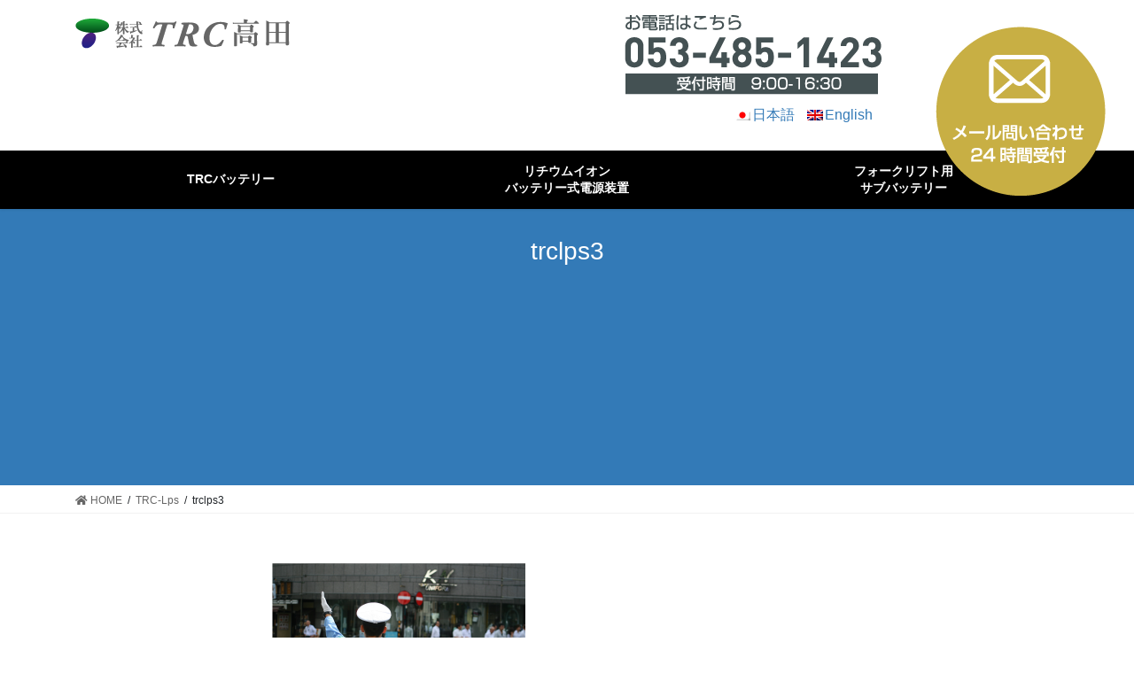

--- FILE ---
content_type: text/html; charset=UTF-8
request_url: https://battery.trc-takada.jp/trc-lps/trclps3/
body_size: 6449
content:
<!DOCTYPE html>
<html lang="ja"
	prefix="og: https://ogp.me/ns#" >
<head>
<meta charset="utf-8">
<meta http-equiv="X-UA-Compatible" content="IE=edge">
<meta name="viewport" content="width=device-width, initial-scale=1">
<title>trclps3 | 株式会社 ティーアールシィー高田</title>

		<!-- All in One SEO 4.1.4.5 -->
		<meta name="robots" content="max-image-preview:large" />
		<meta property="og:locale" content="ja_JP" />
		<meta property="og:site_name" content="株式会社 ティーアールシィー高田 | これまでにない全く新しいバッテリー" />
		<meta property="og:type" content="article" />
		<meta property="og:title" content="trclps3 | 株式会社 ティーアールシィー高田" />
		<meta property="article:published_time" content="2021-10-15T13:27:03+00:00" />
		<meta property="article:modified_time" content="2021-10-15T13:27:03+00:00" />
		<meta name="twitter:card" content="summary" />
		<meta name="twitter:domain" content="battery.trc-takada.jp" />
		<meta name="twitter:title" content="trclps3 | 株式会社 ティーアールシィー高田" />
		<script type="application/ld+json" class="aioseo-schema">
			{"@context":"https:\/\/schema.org","@graph":[{"@type":"WebSite","@id":"https:\/\/battery.trc-takada.jp\/#website","url":"https:\/\/battery.trc-takada.jp\/","name":"\u682a\u5f0f\u4f1a\u793e \u30c6\u30a3\u30fc\u30a2\u30fc\u30eb\u30b7\u30a3\u30fc\u9ad8\u7530","description":"\u3053\u308c\u307e\u3067\u306b\u306a\u3044\u5168\u304f\u65b0\u3057\u3044\u30d0\u30c3\u30c6\u30ea\u30fc","inLanguage":"ja","publisher":{"@id":"https:\/\/battery.trc-takada.jp\/#organization"}},{"@type":"Organization","@id":"https:\/\/battery.trc-takada.jp\/#organization","name":"\u682a\u5f0f\u4f1a\u793e \u30c6\u30a3\u30fc\u30a2\u30fc\u30eb\u30b7\u30a3\u30fc\u9ad8\u7530","url":"https:\/\/battery.trc-takada.jp\/"},{"@type":"BreadcrumbList","@id":"https:\/\/battery.trc-takada.jp\/trc-lps\/trclps3\/#breadcrumblist","itemListElement":[{"@type":"ListItem","@id":"https:\/\/battery.trc-takada.jp\/#listItem","position":1,"item":{"@type":"WebPage","@id":"https:\/\/battery.trc-takada.jp\/","name":"\u30db\u30fc\u30e0","description":"\u3053\u308c\u307e\u3067\u306b\u306a\u3044\u5168\u304f\u65b0\u3057\u3044\u30d0\u30c3\u30c6\u30ea\u30fc","url":"https:\/\/battery.trc-takada.jp\/"},"nextItem":"https:\/\/battery.trc-takada.jp\/trc-lps\/trclps3\/#listItem"},{"@type":"ListItem","@id":"https:\/\/battery.trc-takada.jp\/trc-lps\/trclps3\/#listItem","position":2,"item":{"@type":"WebPage","@id":"https:\/\/battery.trc-takada.jp\/trc-lps\/trclps3\/","name":"trclps3","url":"https:\/\/battery.trc-takada.jp\/trc-lps\/trclps3\/"},"previousItem":"https:\/\/battery.trc-takada.jp\/#listItem"}]},{"@type":"Person","@id":"https:\/\/battery.trc-takada.jp\/author\/trc\/#author","url":"https:\/\/battery.trc-takada.jp\/author\/trc\/","name":"trc","image":{"@type":"ImageObject","@id":"https:\/\/battery.trc-takada.jp\/trc-lps\/trclps3\/#authorImage","url":"https:\/\/secure.gravatar.com\/avatar\/c2447032443c1c6ba83b42821d15c21d?s=96&d=mm&r=g","width":96,"height":96,"caption":"trc"}},{"@type":"ItemPage","@id":"https:\/\/battery.trc-takada.jp\/trc-lps\/trclps3\/#itempage","url":"https:\/\/battery.trc-takada.jp\/trc-lps\/trclps3\/","name":"trclps3 | \u682a\u5f0f\u4f1a\u793e \u30c6\u30a3\u30fc\u30a2\u30fc\u30eb\u30b7\u30a3\u30fc\u9ad8\u7530","inLanguage":"ja","isPartOf":{"@id":"https:\/\/battery.trc-takada.jp\/#website"},"breadcrumb":{"@id":"https:\/\/battery.trc-takada.jp\/trc-lps\/trclps3\/#breadcrumblist"},"datePublished":"2021-10-15T13:27:03+09:00","dateModified":"2021-10-15T13:27:03+09:00"}]}
		</script>
		<!-- All in One SEO -->

<link rel='dns-prefetch' href='//s.w.org' />
<link rel="alternate" type="application/rss+xml" title="株式会社 ティーアールシィー高田 &raquo; フィード" href="https://battery.trc-takada.jp/feed/" />
<link rel="alternate" type="application/rss+xml" title="株式会社 ティーアールシィー高田 &raquo; コメントフィード" href="https://battery.trc-takada.jp/comments/feed/" />
<meta name="description" content="" />		<script type="text/javascript">
			window._wpemojiSettings = {"baseUrl":"https:\/\/s.w.org\/images\/core\/emoji\/13.1.0\/72x72\/","ext":".png","svgUrl":"https:\/\/s.w.org\/images\/core\/emoji\/13.1.0\/svg\/","svgExt":".svg","source":{"concatemoji":"https:\/\/battery.trc-takada.jp\/wp-includes\/js\/wp-emoji-release.min.js?ver=5.8.12"}};
			!function(e,a,t){var n,r,o,i=a.createElement("canvas"),p=i.getContext&&i.getContext("2d");function s(e,t){var a=String.fromCharCode;p.clearRect(0,0,i.width,i.height),p.fillText(a.apply(this,e),0,0);e=i.toDataURL();return p.clearRect(0,0,i.width,i.height),p.fillText(a.apply(this,t),0,0),e===i.toDataURL()}function c(e){var t=a.createElement("script");t.src=e,t.defer=t.type="text/javascript",a.getElementsByTagName("head")[0].appendChild(t)}for(o=Array("flag","emoji"),t.supports={everything:!0,everythingExceptFlag:!0},r=0;r<o.length;r++)t.supports[o[r]]=function(e){if(!p||!p.fillText)return!1;switch(p.textBaseline="top",p.font="600 32px Arial",e){case"flag":return s([127987,65039,8205,9895,65039],[127987,65039,8203,9895,65039])?!1:!s([55356,56826,55356,56819],[55356,56826,8203,55356,56819])&&!s([55356,57332,56128,56423,56128,56418,56128,56421,56128,56430,56128,56423,56128,56447],[55356,57332,8203,56128,56423,8203,56128,56418,8203,56128,56421,8203,56128,56430,8203,56128,56423,8203,56128,56447]);case"emoji":return!s([10084,65039,8205,55357,56613],[10084,65039,8203,55357,56613])}return!1}(o[r]),t.supports.everything=t.supports.everything&&t.supports[o[r]],"flag"!==o[r]&&(t.supports.everythingExceptFlag=t.supports.everythingExceptFlag&&t.supports[o[r]]);t.supports.everythingExceptFlag=t.supports.everythingExceptFlag&&!t.supports.flag,t.DOMReady=!1,t.readyCallback=function(){t.DOMReady=!0},t.supports.everything||(n=function(){t.readyCallback()},a.addEventListener?(a.addEventListener("DOMContentLoaded",n,!1),e.addEventListener("load",n,!1)):(e.attachEvent("onload",n),a.attachEvent("onreadystatechange",function(){"complete"===a.readyState&&t.readyCallback()})),(n=t.source||{}).concatemoji?c(n.concatemoji):n.wpemoji&&n.twemoji&&(c(n.twemoji),c(n.wpemoji)))}(window,document,window._wpemojiSettings);
		</script>
		<style type="text/css">
img.wp-smiley,
img.emoji {
	display: inline !important;
	border: none !important;
	box-shadow: none !important;
	height: 1em !important;
	width: 1em !important;
	margin: 0 .07em !important;
	vertical-align: -0.1em !important;
	background: none !important;
	padding: 0 !important;
}
</style>
	<link rel='stylesheet' id='vkExUnit_common_style-css'  href='https://battery.trc-takada.jp/wp-content/plugins/vk-all-in-one-expansion-unit/assets/css/vkExUnit_style.css?ver=9.68.1.0' type='text/css' media='all' />
<style id='vkExUnit_common_style-inline-css' type='text/css'>
:root {--ver_page_top_button_url:url(https://battery.trc-takada.jp/wp-content/plugins/vk-all-in-one-expansion-unit/assets/images/to-top-btn-icon.svg);}@font-face {font-weight: normal;font-style: normal;font-family: "vk_sns";src: url("https://battery.trc-takada.jp/wp-content/plugins/vk-all-in-one-expansion-unit/inc/sns/icons/fonts/vk_sns.eot?-bq20cj");src: url("https://battery.trc-takada.jp/wp-content/plugins/vk-all-in-one-expansion-unit/inc/sns/icons/fonts/vk_sns.eot?#iefix-bq20cj") format("embedded-opentype"),url("https://battery.trc-takada.jp/wp-content/plugins/vk-all-in-one-expansion-unit/inc/sns/icons/fonts/vk_sns.woff?-bq20cj") format("woff"),url("https://battery.trc-takada.jp/wp-content/plugins/vk-all-in-one-expansion-unit/inc/sns/icons/fonts/vk_sns.ttf?-bq20cj") format("truetype"),url("https://battery.trc-takada.jp/wp-content/plugins/vk-all-in-one-expansion-unit/inc/sns/icons/fonts/vk_sns.svg?-bq20cj#vk_sns") format("svg");}
</style>
<link rel='stylesheet' id='wp-block-library-css'  href='https://battery.trc-takada.jp/wp-includes/css/dist/block-library/style.min.css?ver=5.8.12' type='text/css' media='all' />
<link rel='stylesheet' id='bootstrap-4-style-css'  href='https://battery.trc-takada.jp/wp-content/themes/lightning/_g2/library/bootstrap-4/css/bootstrap.min.css?ver=4.5.0' type='text/css' media='all' />
<link rel='stylesheet' id='lightning-common-style-css'  href='https://battery.trc-takada.jp/wp-content/themes/lightning/_g2/assets/css/common.css?ver=14.11.4' type='text/css' media='all' />
<style id='lightning-common-style-inline-css' type='text/css'>
/* vk-mobile-nav */:root {--vk-mobile-nav-menu-btn-bg-src: url("https://battery.trc-takada.jp/wp-content/themes/lightning/_g2/inc/vk-mobile-nav/package//images/vk-menu-btn-black.svg");--vk-mobile-nav-menu-btn-close-bg-src: url("https://battery.trc-takada.jp/wp-content/themes/lightning/_g2/inc/vk-mobile-nav/package//images/vk-menu-close-black.svg");--vk-menu-acc-icon-open-black-bg-src: url("https://battery.trc-takada.jp/wp-content/themes/lightning/_g2/inc/vk-mobile-nav/package//images/vk-menu-acc-icon-open-black.svg");--vk-menu-acc-icon-open-white-bg-src: url("https://battery.trc-takada.jp/wp-content/themes/lightning/_g2/inc/vk-mobile-nav/package//images/vk-menu-acc-icon-open-white.svg");--vk-menu-acc-icon-close-black-bg-src: url("https://battery.trc-takada.jp/wp-content/themes/lightning/_g2/inc/vk-mobile-nav/package//images/vk-menu-close-black.svg");--vk-menu-acc-icon-close-white-bg-src: url("https://battery.trc-takada.jp/wp-content/themes/lightning/_g2/inc/vk-mobile-nav/package//images/vk-menu-close-white.svg");}
</style>
<link rel='stylesheet' id='lightning-design-style-css'  href='https://battery.trc-takada.jp/wp-content/themes/lightning/_g2/design-skin/origin2/css/style.css?ver=14.11.4' type='text/css' media='all' />
<style id='lightning-design-style-inline-css' type='text/css'>
:root {--color-key:#337ab7;--color-key-dark:#2e6da4;}
a { color:#337ab7; }
.tagcloud a:before { font-family: "Font Awesome 5 Free";content: "\f02b";font-weight: bold; }
.media .media-body .media-heading a:hover { color:; }@media (min-width: 768px){.gMenu > li:before,.gMenu > li.menu-item-has-children::after { border-bottom-color: }.gMenu li li { background-color: }.gMenu li li a:hover { background-color:; }} /* @media (min-width: 768px) */.page-header { background-color:; }h2,.mainSection-title { border-top-color:; }h3:after,.subSection-title:after { border-bottom-color:; }ul.page-numbers li span.page-numbers.current,.page-link dl .post-page-numbers.current { background-color:; }.pager li > a { border-color:;color:;}.pager li > a:hover { background-color:;color:#fff;}.siteFooter { border-top-color:; }dt { border-left-color:; }:root {--g_nav_main_acc_icon_open_url:url(https://battery.trc-takada.jp/wp-content/themes/lightning/_g2/inc/vk-mobile-nav/package/images/vk-menu-acc-icon-open-black.svg);--g_nav_main_acc_icon_close_url: url(https://battery.trc-takada.jp/wp-content/themes/lightning/_g2/inc/vk-mobile-nav/package/images/vk-menu-close-black.svg);--g_nav_sub_acc_icon_open_url: url(https://battery.trc-takada.jp/wp-content/themes/lightning/_g2/inc/vk-mobile-nav/package/images/vk-menu-acc-icon-open-white.svg);--g_nav_sub_acc_icon_close_url: url(https://battery.trc-takada.jp/wp-content/themes/lightning/_g2/inc/vk-mobile-nav/package/images/vk-menu-close-white.svg);}
</style>
<link rel='stylesheet' id='vk-blocks-build-css-css'  href='https://battery.trc-takada.jp/wp-content/plugins/vk-all-in-one-expansion-unit/inc/vk-blocks/package/build/block-build.css?ver=0.38.6' type='text/css' media='all' />
<link rel='stylesheet' id='lightning-theme-style-css'  href='https://battery.trc-takada.jp/wp-content/themes/lightning_child/style.css?ver=14.11.4' type='text/css' media='all' />
<link rel='stylesheet' id='vk-font-awesome-css'  href='https://battery.trc-takada.jp/wp-content/themes/lightning/inc/font-awesome/package/versions/5/css/all.min.css?ver=5.13.0' type='text/css' media='all' />
<script type='text/javascript' src='https://battery.trc-takada.jp/wp-includes/js/jquery/jquery.min.js?ver=3.6.0' id='jquery-core-js'></script>
<script type='text/javascript' src='https://battery.trc-takada.jp/wp-includes/js/jquery/jquery-migrate.min.js?ver=3.3.2' id='jquery-migrate-js'></script>
<link rel="https://api.w.org/" href="https://battery.trc-takada.jp/wp-json/" /><link rel="alternate" type="application/json" href="https://battery.trc-takada.jp/wp-json/wp/v2/media/460" /><link rel="EditURI" type="application/rsd+xml" title="RSD" href="https://battery.trc-takada.jp/xmlrpc.php?rsd" />
<link rel="wlwmanifest" type="application/wlwmanifest+xml" href="https://battery.trc-takada.jp/wp-includes/wlwmanifest.xml" /> 
<meta name="generator" content="WordPress 5.8.12" />
<link rel='shortlink' href='https://battery.trc-takada.jp/?p=460' />
<link rel="alternate" type="application/json+oembed" href="https://battery.trc-takada.jp/wp-json/oembed/1.0/embed?url=https%3A%2F%2Fbattery.trc-takada.jp%2Ftrc-lps%2Ftrclps3%2F" />
<link rel="alternate" type="text/xml+oembed" href="https://battery.trc-takada.jp/wp-json/oembed/1.0/embed?url=https%3A%2F%2Fbattery.trc-takada.jp%2Ftrc-lps%2Ftrclps3%2F&#038;format=xml" />
<style type="text/css">
.qtranxs_flag_ja {background-image: url(https://battery.trc-takada.jp/wp-content/plugins/qtranslate-xt-master/flags/jp.png); background-repeat: no-repeat;}
.qtranxs_flag_en {background-image: url(https://battery.trc-takada.jp/wp-content/plugins/qtranslate-xt-master/flags/gb.png); background-repeat: no-repeat;}
</style>
<link hreflang="ja" href="https://battery.trc-takada.jp/ja/trc-lps/trclps3/" rel="alternate" />
<link hreflang="en" href="https://battery.trc-takada.jp/en/trc-lps/trclps3/" rel="alternate" />
<link hreflang="x-default" href="https://battery.trc-takada.jp/trc-lps/trclps3/" rel="alternate" />
<meta name="generator" content="qTranslate-XT 3.6.2" />
<style id="lightning-color-custom-for-plugins" type="text/css">/* ltg theme common */.color_key_bg,.color_key_bg_hover:hover{background-color: #337ab7;}.color_key_txt,.color_key_txt_hover:hover{color: #337ab7;}.color_key_border,.color_key_border_hover:hover{border-color: #337ab7;}.color_key_dark_bg,.color_key_dark_bg_hover:hover{background-color: #2e6da4;}.color_key_dark_txt,.color_key_dark_txt_hover:hover{color: #2e6da4;}.color_key_dark_border,.color_key_dark_border_hover:hover{border-color: #2e6da4;}</style>
</head>
<body class="attachment attachment-template-default attachmentid-460 attachment-png post-name-trclps3 post-type-attachment sidebar-fix sidebar-fix-priority-top bootstrap4 device-pc fa_v5_css">
<a class="skip-link screen-reader-text" href="#main">コンテンツへスキップ</a>
<a class="skip-link screen-reader-text" href="#vk-mobile-nav">ナビゲーションに移動</a>
<header class="siteHeader">
		<div class="container siteHeadContainer">
		<div class="navbar-header">
						<p class="navbar-brand siteHeader_logo">
			<a href="https://www.trc-takada.jp/">
				<span><img src="https://battery.trc-takada.jp/wp-content/uploads/2019/07/logo.png" alt="株式会社 ティーアールシィー高田" /></span>
			</a>
			</p>
					</div>
		<div class="navbar-right">
    	    		<div class="so-widget-sow-editor so-widget-sow-editor-base">
<div class="siteorigin-widget-tinymce textwidget">
	<img loading="lazy" src="https://battery.trc-takada.jp/wp-content/uploads/2019/07/tel.png" alt="" width="290" height="91" class="alignnone size-full wp-image-146" />
<a href="#contact" id="contactBtn"><img loading="lazy" src="https://battery.trc-takada.jp/wp-content/uploads/2019/07/contact.png" alt="" width="192" height="191" class="alignnone size-medium wp-image-147" srcset="https://battery.trc-takada.jp/wp-content/uploads/2019/07/contact.png 192w, https://battery.trc-takada.jp/wp-content/uploads/2019/07/contact-150x150.png 150w" sizes="(max-width: 192px) 100vw, 192px" /></a></div>
</div><style type="text/css">
.qtranxs_widget ul { margin: 0; }
.qtranxs_widget ul li
{
display: inline; /* horizontal list, use "list-item" or other appropriate value for vertical list */
list-style-type: none; /* use "initial" or other to enable bullets */
margin: 0 5px 0 0; /* adjust spacing between items */
opacity: 0.5;
-o-transition: 1s ease opacity;
-moz-transition: 1s ease opacity;
-webkit-transition: 1s ease opacity;
transition: 1s ease opacity;
}
/* .qtranxs_widget ul li span { margin: 0 5px 0 0; } */ /* other way to control spacing */
.qtranxs_widget ul li.active { opacity: 0.8; }
.qtranxs_widget ul li:hover { opacity: 1; }
.qtranxs_widget img { box-shadow: none; vertical-align: middle; display: initial; }
.qtranxs_flag { height:12px; width:18px; display:block; }
.qtranxs_flag_and_text { padding-left:20px; }
.qtranxs_flag span { display:none; }
</style>

<ul class="language-chooser language-chooser-both qtranxs_language_chooser" id="qtranslate-2-chooser">
<li class="active"><a href="https://battery.trc-takada.jp/ja/trc-lps/trclps3/" class="qtranxs_flag_ja qtranxs_flag_and_text" title="日本語 (ja)"><span>日本語</span></a></li>
<li><a href="https://battery.trc-takada.jp/en/trc-lps/trclps3/" class="qtranxs_flag_en qtranxs_flag_and_text" title="English (en)"><span>English</span></a></li>
</ul><div class="qtranxs_widget_end"></div>
    			</div>
	</div>


					<div id="gMenu_outer" class="gMenu_outer">
	<div class="container">
				<nav class="menu-globalmenu-container"><ul id="menu-globalmenu" class="menu gMenu vk-menu-acc"><li id="menu-item-5" class="menu-item menu-item-type-custom menu-item-object-custom"><a href="/#about"><strong class="gMenu_name">TRCバッテリー</strong></a></li>
<li id="menu-item-472" class="menu-item menu-item-type-post_type menu-item-object-page"><a href="https://battery.trc-takada.jp/trc-lps/"><strong class="gMenu_name">リチウムイオン<br />バッテリー式電源装置</strong></a></li>
<li id="menu-item-575" class="menu-item menu-item-type-post_type menu-item-object-page"><a href="https://battery.trc-takada.jp/trc-sb/"><strong class="gMenu_name">フォークリフト用<br />サブバッテリー</strong></a></li>
</ul></nav>			</div>
			</div>
			</header>

<div class="section page-header"><div class="container"><div class="row"><div class="col-md-12">
<h1 class="page-header_pageTitle">
trclps3</h1>
</div></div></div></div><!-- [ /.page-header ] -->


<!-- [ .breadSection ] --><div class="section breadSection"><div class="container"><div class="row"><ol class="breadcrumb" itemtype="http://schema.org/BreadcrumbList"><li id="panHome" itemprop="itemListElement" itemscope itemtype="http://schema.org/ListItem"><a itemprop="item" href="https://battery.trc-takada.jp/"><span itemprop="name"><i class="fa fa-home"></i> HOME</span></a><meta itemprop="position" content="1" /></li><li itemprop="itemListElement" itemscope itemtype="http://schema.org/ListItem"><a itemprop="item" href="https://battery.trc-takada.jp/trc-lps/"><span itemprop="name">TRC-Lps</span></a><meta itemprop="position" content="2" /></li><li><span>trclps3</span><meta itemprop="position" content="3" /></li></ol></div></div></div><!-- [ /.breadSection ] -->

<div class="section siteContent">
<div class="container">
<div class="row">

	<div class="col mainSection mainSection-col-two baseSection vk_posts-mainSection" id="main" role="main">
				<article id="post-460" class="entry entry-full post-460 attachment type-attachment status-inherit hentry">

	
	
	
	<div class="entry-body">
				<p class="attachment"><a href='https://battery.trc-takada.jp/wp-content/uploads/2021/10/trclps3.png'><img width="286" height="191" src="https://battery.trc-takada.jp/wp-content/uploads/2021/10/trclps3.png" class="attachment-medium size-medium" alt="" loading="lazy" srcset="https://battery.trc-takada.jp/wp-content/uploads/2021/10/trclps3.png 286w, https://battery.trc-takada.jp/wp-content/uploads/2021/10/trclps3-272x182.png 272w" sizes="(max-width: 286px) 100vw, 286px" /></a></p>
			</div>

	
	
	
	
			
	
		
		
		
		
	
	
</article><!-- [ /#post-460 ] -->
			</div><!-- [ /.mainSection ] -->

			<div class="col subSection sideSection sideSection-col-two baseSection">
											</div><!-- [ /.subSection ] -->
	

</div><!-- [ /.row ] -->
</div><!-- [ /.container ] -->
</div><!-- [ /.siteContent ] -->



<footer class="section siteFooter">
    <div class="footerMenu">
       <div class="container">
                    </div>
    </div>
    <div class="container sectionBox">
        <div class="row ">
          <div class="col-md-3">
            <div class="mb-4">
                              <img src="https://battery.trc-takada.jp/wp-content/themes/lightning_child/img/logo_footer.png" srcset="https://battery.trc-takada.jp/wp-content/themes/lightning_child/img/logo_footer@2x.png 2x">
              
            </div>
          </div>


            <div class="col-md-8"><aside class="widget widget_nav_menu" id="nav_menu-2"><div class="menu-footermenu-container"><ul id="menu-footermenu" class="menu"><li id="menu-item-13" class="menu-item menu-item-type-custom menu-item-object-custom menu-item-13"><a href="#about">新しいバッテリー</a></li>
<li id="menu-item-476" class="menu-item menu-item-type-post_type menu-item-object-page menu-item-476"><a href="https://battery.trc-takada.jp/trc-lps/">リチウムイオン<br />バッテリー式電源装置</a></li>
<li id="menu-item-577" class="menu-item menu-item-type-post_type menu-item-object-page menu-item-577"><a href="https://battery.trc-takada.jp/trc-sb/">フォークリフト用<br />サブバッテリー</a></li>
</ul></div></aside></div><div class="col-md-4"></div>        </div>
    </div>
    <div class="container sectionBox copySection text-center">
          Copyright 2019 TRC TAKADA All Rights Reserved.
    </div>
</footer>
<div id="vk-mobile-nav-menu-btn" class="vk-mobile-nav-menu-btn">MENU</div><div class="vk-mobile-nav vk-mobile-nav-drop-in" id="vk-mobile-nav"><nav class="vk-mobile-nav-menu-outer" role="navigation"><ul id="menu-globalmenu-1" class="vk-menu-acc menu"><li id="menu-item-5" class="menu-item menu-item-type-custom menu-item-object-custom menu-item-5"><a href="/#about">TRCバッテリー</a></li>
<li id="menu-item-472" class="menu-item menu-item-type-post_type menu-item-object-page menu-item-472"><a href="https://battery.trc-takada.jp/trc-lps/">リチウムイオン<br />バッテリー式電源装置</a></li>
<li id="menu-item-575" class="menu-item menu-item-type-post_type menu-item-object-page menu-item-575"><a href="https://battery.trc-takada.jp/trc-sb/">フォークリフト用<br />サブバッテリー</a></li>
</ul></nav></div><a href="#top" id="page_top" class="page_top_btn">PAGE TOP</a><script type='text/javascript' src='https://battery.trc-takada.jp/wp-content/plugins/vk-all-in-one-expansion-unit/inc/smooth-scroll/js/smooth-scroll.min.js?ver=9.68.1.0' id='smooth-scroll-js-js'></script>
<script type='text/javascript' id='vkExUnit_master-js-js-extra'>
/* <![CDATA[ */
var vkExOpt = {"ajax_url":"https:\/\/battery.trc-takada.jp\/wp-admin\/admin-ajax.php"};
/* ]]> */
</script>
<script type='text/javascript' src='https://battery.trc-takada.jp/wp-content/plugins/vk-all-in-one-expansion-unit/assets/js/all.min.js?ver=9.68.1.0' id='vkExUnit_master-js-js'></script>
<script type='text/javascript' id='lightning-js-js-extra'>
/* <![CDATA[ */
var lightningOpt = {"header_scrool":"1"};
/* ]]> */
</script>
<script type='text/javascript' src='https://battery.trc-takada.jp/wp-content/themes/lightning/_g2/assets/js/lightning.min.js?ver=14.11.4' id='lightning-js-js'></script>
<script type='text/javascript' src='https://battery.trc-takada.jp/wp-content/themes/lightning/_g2/library/bootstrap-4/js/bootstrap.min.js?ver=4.5.0' id='bootstrap-4-js-js'></script>
<script type='text/javascript' src='https://battery.trc-takada.jp/wp-includes/js/wp-embed.min.js?ver=5.8.12' id='wp-embed-js'></script>
</body>
</html>


--- FILE ---
content_type: text/css
request_url: https://battery.trc-takada.jp/wp-content/themes/lightning_child/style.css?ver=14.11.4
body_size: 2289
content:
@charset "utf-8";
/*
Theme Name: Lightning Child
Theme URI: 
Template: lightning
Description: 
Author: RexiusCorporation
Tags: 
Version: 0.1.0
*/

body {
    font-family: -apple-system, BlinkMacSystemFont, "游ゴシック体", YuGothic, "Yu Gothic Medium", sans-serif;
    font-feature-settings: "pkna" 1;
}

h2{
  background-color:#fff;
  border-top: 0;
  border-bottom: 2px solid #2A368D;
}

/*
#globalmenu{
  background-color:#000;
}

#globalmenu .container{
  padding:0;
}
*/

.navbar-left{
  padding-top:15px;
  padding-left:10px;
}

.gMenu_outer{
  float:none;
  width:100%;
  min-height:initial;
  min-height:auto;
  background-color:#000;
}

.gMenu_outer .container{
  padding:0;
}

.gMenu a{
  color:#FFF;
  display:flex;
  align-items: center;
  justify-content: center;
}
.device-pc .gMenu>li>a{
  display:flex;
  align-items: center;
  justify-content: center;
}

.gMenu a:hover{
  background-color:#AC7D4F;
  color:#FFF;
}

.gMenu>li:before{
  display:none;
}

#qtranslate-2-chooser{
  margin-bottom:0;
}


.gMenu_outer nav{
  display:block;
}

.gMenu{
  float:none;
  flex-grow: 1;
  width:100%;
}

.gMenu>li{
  float:none;
  width:100%;
}

.header_scrolled header{
}


.header_scrolled .gMenu_outer{
  box-shadow:none;
  position:static;
  background-color: #000;
}


.carousel-indicators li{
  background-color: #C6AD44;
}

/*
ul.gMenu{
  float:none;
  display: -webkit-flex; 
  display: flex;
  -webkit-justify-content: space-between;
  justify-content:         space-between;
}





ul.gMenu li{
  flex: 1;
}

ul.gMenu li:last-child{
}

ul.gMenu li a{
  background-color:#000;
  color:#FFF;
}

ul.gMenu li a .gMenu_name{
  font-size:110%;
  letter-spacing: 1px;
}

ul.gMenu > li{
  border:0;
}

ul.gMenu > li > ul.sub-menu li a{
  font-size:105%;
}

ul.gMenu > li > ul.sub-menu li a:hover{
  background-color:#AC7D4F;
  color:#FFF;
}



ul.gMenu > li > a:hover::after, 
ul.gMenu > li.current-post-ancestor > a::after, 
ul.gMenu > li.current-menu-item > a::after, 
ul.gMenu > li.current-menu-parent > a::after, 
ul.gMenu > li.current-menu-ancestor > a::after, 
ul.gMenu > li.current_page_parent > a::after, 
ul.gMenu > li.current_page_ancestor > a::after {
    border-color:#2A368D;
}

ul.gMenu > li > ul.sub-menu li a:hover{
  background-color: #2A368D;
}

*/

#qtranslate-2-chooser{
  display:inline-block;
  float:right;
  margin-top:0;
}

#qtranslate-2-chooser li{
  display:inline-block;
  margin-top:10px;
  margin-right:10px;
}

.qtranxs_flag_ja{
  background-position : 0% 50%;
}

.qtranxs_flag_en{
  background-position : 0% 50%;
}


.metaslider .flexslider{
  margin-bottom:0 !important;
  border:1px solid #FFF;
}

.metaslider .flex-control-nav{
  bottom:0 !important;
  z-index:99999 !important;
}

.flex-control-paging li a{
  background: rgba(255,255,255,.5) !important;
  border:1px solid #FFF;
}

.flex-control-paging li a.flex-active{
  background: rgba(255,255,255,1) !important;
}



.page-header{
  min-height:312px;
  background-position:center center;
  background-repeat:no-repeat;
  background-size:100% auto;
}

footer{
  border-top:7px solid #2A368F;
  background-color:#E7F2F7;
}

#menu-footermenu > li{
  width:25%;
  float:left;
  border:0;
}

#menu-footermenu > li > a{
  font-weight:bold;
}

#menu-footermenu  li a{
  box-shadow:none;
  border:0;
}


#menu-footermenu li ul li{
  box-shadow:none;
  border:0;
}

.navbar-right{
  padding-right:200px;
  float:right;
}

.navbar-right .sow-image-container{
  position:relative;
}

#contactBtn{
  position:fixed;
  left:90%;
  top:30px;
  z-index:9999;
  margin-left:-96px;
}

footer.siteFooter{
  background-color:#000;
  border:none;
  color:#FFF;
}

footer .widget_nav_menu ul li a{
  color:#FFF;
}

footer .copySection{
  border:none;
  color:#FFF;
}

.blue{
  color:#2A368D;
}

.font200{
  font-size:200%;
}

#contact{
  padding-top:50px;
}

.contactTable{
  border:none;
  margin-top:40px;
  margin-bottom:20px;
}

.contactTable th{
  border:none;
}

.contactTable td{
  border:none;
}

.contactBtn{
  background-color:#C8AF44 !important;
  border-color:#C8AF44 !important;
}

.contactBtn:hover{
  opacity:0.8;
}


h3.widget-title{
  border-left:8px solid #C8AF44;
  border-bottom:1px solid #C8AF44;
  padding-left:25px;
  font-weight:bold;
}

h4{
/*
  border-radius:0;
  border-left:8px solid #BAD6EA;
  border-bottom:1px solid #BAD6EA;
  padding-left:25px;
  font-weight:bold;
  background-color:#FFF;
*/

  border-left:8px solid #C8AF44;
  border-bottom:1px solid #C8AF44;
  padding-left:25px;
  font-weight:bold;
  padding-bottom:8px;
}

h4 small{
  display:inline-block;
  padding-left:20px;
}

.subSection-title::after, h3::after{
  display:none;
}

.big{
  font-weight: bold;
  line-height: 1.7em;
  font-size: 24px;
}

#future{
/*
  background-color:#DCEBF8;
*/
  padding:80px 0px 0px 0px;
}

.future{
/*
  background-color:#DCEBF8;
*/
  margin-bottom:0;
  padding:20px 0px;
}

#family{
  padding:80px 0px 0px 0px;
  display:none;
}

#company{
  background-color:#DAE9F6;
  padding:80px 0px 80px 0px;
}


.jumpTable{
  color:#445153;
  border-top:2px dashed #ccc;
}

.jumpTable th{
  border:none;
  border-bottom:2px dashed #ccc;
  background:#eef2be;
  vertical-align:middle;
}

.jumpTable td{
  border:none;
  border-bottom:2px dashed #ccc;
  vertical-align:middle;
}

.greenTable{
  border-top:1px solid #231815;
}

.greenTable th{
  background:#dee8d3;
  text-align:center;
  border-bottom:1px solid #231815;
}
.greenTable td{
  border-bottom:1px solid #231815;
}

.blueTable{
  border-top:1px solid #231815;
}

.blueTable th{
  background:#d2e2e3;
  text-align:center;
  border-bottom:1px solid #231815;
}
.blueTable td{
  border-bottom:1px solid #231815;
}

.companyTable th{
  border:none;
  border-bottom:1px solid #7FA483;
  color:#4C4948;
  vertical-align:top;
}

.companyTable td{
  border:none;
  border-bottom:1px solid #7FA483;
  color:#4C4948;
}


.specTable th{
  background-color:#DCEBF8;
  border-color:#000;
  text-align:center;
}

.specTable td{
  border-color:#000;
  text-align:center;
}
.specTable{
  border-color:#000;
}

.taihiTable{
  border-color:#000;
  text-align:center;
}
.taihiTable th{
  text-align:center;
  border-color:#000;
  border-right:1px solid #000;
}
.taihiTable td{
  border-color:#000;
  border-right:1px solid #000;
}
.taihiTable th:last-child{
  border-right:0;
}
.taihiTable td:last-child{
  border-right:0;
}
.taihiTable{
  border-color:#000;
}



.taihiTable .blueback{
  background-color:#DCEBF8;
}

.red{
  color:#F00;
}












.catch{
  border:1px solid #C6AD44;
  padding:20px;
  font-size:24px;
  font-weight:bold;
  text-align:center;
}

.redtext{
  font-size:34px;
  font-weight:bold;
  text-align:center;
  color:#E60012;
}


table tbody tr th,
table tbody tr td{
  font-size:19px;
  color:#4C4948;
}




@media screen and (max-width:767px){
  h3{
    font-size:18px;
  }
  .vk-mobile-nav-menu-btn{
    background-color: rgba(231,242,247,.8);
  }
  .navbar-header{
    padding-top:10px;
  }
  .navbar-right{
    display:none;
  }
  .page-header{
    min-height:100px;
  }
  #menu-footermenu > li{
    width:100%;
    float:none;
  }
  #menu-footermenu > li > a{
    border-bottom:1px solid #FFF;
  }
  table.groupTable,
  table.groupTable tbody,
  table.groupTable tbody tr,
  table.groupTable tbody tr th,
  table.groupTable tbody tr td{
    display:block;
  }
  table.groupTable tbody tr th{
    background-color:#EFEFEF;
  }
  table.companyTable,
  table.companyTable tbody,
  table.companyTable tbody tr,
  table.companyTable tbody tr th,
  table.companyTable tbody tr td{
    display:block;
  }
  table.companyTable tbody tr th{
    font-weight:bold;
  }

  table.historyTable,
  table.historyTable tbody,
  table.historyTable tbody tr,
  table.historyTable tbody tr th,
  table.historyTable tbody tr td{
    display:block;
  }

  table.faciltyTable,
  table.faciltyTable tbody,
  table.faciltyTable tbody tr,
  table.faciltyTable tbody tr th,
  table.faciltyTable tbody tr td{
    display:block;
  }

  table.contactTable,
  table.contactTable tbody,
  table.contactTable tbody tr,
  table.contactTable tbody tr th,
  table.contactTable tbody tr td{
    display:block;
  }
  table.contactTable tbody tr th{
    background-color:#EFEFEF;
  }

  .table-responsive {
    display: block;
    width: 100%;
    overflow-x: auto;
    -webkit-overflow-scrolling: touch;
    -ms-overflow-style: -ms-autohiding-scrollbar;
    border: 1px solid #6a6a6a;
    margin-bottom: 20px;
  }
  table.specTable{
    width:700px;
    table-layout:fixed;
  }
  table.taihiTable{
    width:800px;
    table-layout:fixed;
  }

}



